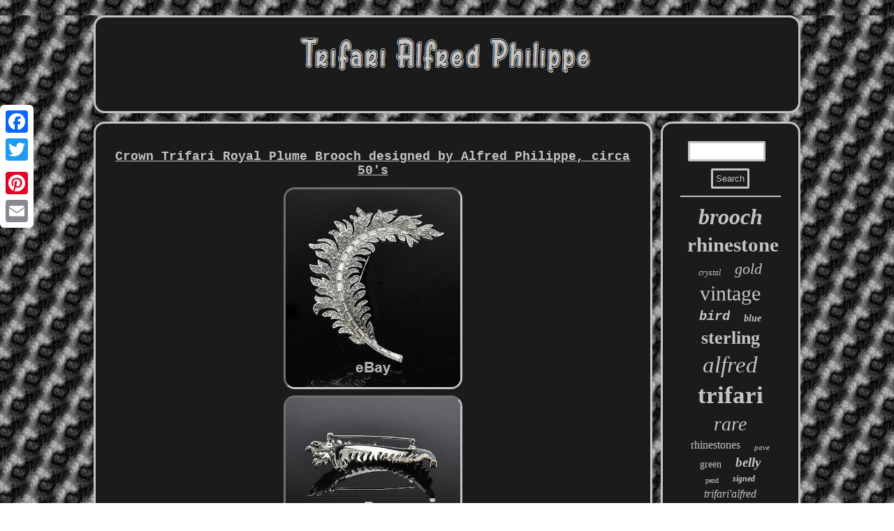

--- FILE ---
content_type: text/html; charset=UTF-8
request_url: https://trifarialfredphilippe.com/crown_trifari_royal_plume_brooch_designed_by_alfred_philippe_circa_50_s.php
body_size: 3482
content:
 
 <!DOCTYPE html>
     <html>
	  		 <head> <link href="https://trifarialfredphilippe.com/monybebebi.css" rel="stylesheet" type="text/css"/> 		<title>Crown Trifari Royal Plume Brooch designed by Alfred Philippe, circa 50's</title>	
 	

  
	 <script type="text/javascript">var a2a_config = a2a_config || {};a2a_config.no_3p = 1;</script> 

<script src="//static.addtoany.com/menu/page.js" type="text/javascript" async></script><script type="text/javascript" src="//static.addtoany.com/menu/page.js" async></script><SCRIPT async type="text/javascript" src="//static.addtoany.com/menu/page.js"></SCRIPT>
	<meta name="viewport" content="width=device-width, initial-scale=1"/> 
	 
	  <SCRIPT src="https://trifarialfredphilippe.com/jfhjs.js" type="text/javascript" async></SCRIPT>
	
<SCRIPT type="text/javascript" src="https://trifarialfredphilippe.com/yrugn.js" async></SCRIPT> 


	 <meta http-equiv="content-type" content="text/html; charset=UTF-8"/>
 </head>

 	
<body>

<div class="a2a_kit a2a_kit_size_32 a2a_floating_style a2a_vertical_style"  style="left:0px; top:150px;"><a class="a2a_button_facebook"></a>	
 
<a class="a2a_button_twitter"></a>   	<a class="a2a_button_google_plus"></a>	  <a class="a2a_button_pinterest"></a>		 <a class="a2a_button_email"></a> 
	
</div>
	<div id="jufyjyfabo"> 
   <div  id="bupumy">	  


 <a href="https://trifarialfredphilippe.com/">	
	  
 <img src="https://trifarialfredphilippe.com/trifari_alfred_philippe.gif" alt="Trifari Alfred Philippe"/> 
    </a>	
	 </div>


	 	 
 	<div id="texidivalu">	

<div id="bomezovyw"><div id="gelo"></div>
	<h1 class="[base64]">Crown Trifari Royal Plume Brooch designed by Alfred Philippe, circa 50's
</h1> <img class="jj6k8k" src="https://trifarialfredphilippe.com/image/Crown_Trifari_Royal_Plume_Brooch_designed_by_Alfred_Philippe_circa_50_s_01_hzjt.jpg" title="Crown Trifari Royal Plume Brooch designed by Alfred Philippe, circa 50's" alt="Crown Trifari Royal Plume Brooch designed by Alfred Philippe, circa 50's"/>	 	<br/>  <img class="jj6k8k" src="https://trifarialfredphilippe.com/image/Crown_Trifari_Royal_Plume_Brooch_designed_by_Alfred_Philippe_circa_50_s_02_mi.jpg" title="Crown Trifari Royal Plume Brooch designed by Alfred Philippe, circa 50's" alt="Crown Trifari Royal Plume Brooch designed by Alfred Philippe, circa 50's"/>
 
	<br/>

<img class="jj6k8k" src="https://trifarialfredphilippe.com/image/Crown_Trifari_Royal_Plume_Brooch_designed_by_Alfred_Philippe_circa_50_s_03_eglb.jpg" title="Crown Trifari Royal Plume Brooch designed by Alfred Philippe, circa 50's" alt="Crown Trifari Royal Plume Brooch designed by Alfred Philippe, circa 50's"/>
<br/><img class="jj6k8k" src="https://trifarialfredphilippe.com/image/Crown_Trifari_Royal_Plume_Brooch_designed_by_Alfred_Philippe_circa_50_s_04_cp.jpg" title="Crown Trifari Royal Plume Brooch designed by Alfred Philippe, circa 50's" alt="Crown Trifari Royal Plume Brooch designed by Alfred Philippe, circa 50's"/> 		<br/>   	<img class="jj6k8k" src="https://trifarialfredphilippe.com/image/Crown_Trifari_Royal_Plume_Brooch_designed_by_Alfred_Philippe_circa_50_s_05_hpv.jpg" title="Crown Trifari Royal Plume Brooch designed by Alfred Philippe, circa 50's" alt="Crown Trifari Royal Plume Brooch designed by Alfred Philippe, circa 50's"/><br/>
    <br/> 

<img class="jj6k8k" src="https://trifarialfredphilippe.com/zosudihu.gif" title="Crown Trifari Royal Plume Brooch designed by Alfred Philippe, circa 50's" alt="Crown Trifari Royal Plume Brooch designed by Alfred Philippe, circa 50's"/>	  <br/>	
 <p>	Absolutely Stunning Crown Trifari Royal Plume Leaf Brooch by Alfred Philippe. Description: Alfred Philippe "Royal Plume Collection" for Trifari Brooch and Earrings A true Masterpiece by Alfred Philippe for Trifari the design is from "Royal Plume" Collection. Featured in the Christmas 1955 "Make it a wonderful Christmas with Jewels by Trifari" advertisement.	</p> 
<p>  This is an older feather brooch and is signed on the back Trifari with the crown. The brooch measures 2.5 inches long and is 2 inches wide.
  </p>  <p>	 
 The setting is rhodium plated base metal covered in hand set clear tiny rhinestones with a strip of clear baguettes down the centre. As seen in photo's all rhinestones bright, beautiful and full of life, no yellowing or missing stones, metal surface bright white and shiny with no scratching or pitting. Condition is excellent like the day it was made.  
	</p>	
 	 <p>	
 The item "Crown Trifari Royal Plume Brooch designed by Alfred Philippe, circa 50's" is in sale since Thursday, April 25, 2019. This item is in the category "Jewelry & Watches\Vintage & Antique Jewelry\Costume\Designer, Signed\Pins, Brooches".   </p> 

 <p> chadwick" and is located in Prairie Village, Kansas. This item can be shipped to United States, Canada, United Kingdom, Denmark, Romania, Slovakia, Bulgaria, Czech republic, Finland, Hungary, Latvia, Lithuania, Malta, Estonia, Australia, Greece, Portugal, Cyprus, Slovenia, Japan, China, Sweden, South Korea, Indonesia, Taiwan, Thailand, Belgium, France, Hong Kong, Ireland, Netherlands, Poland, Spain, Italy, Germany, Austria, Bahamas, Israel, Mexico, New Zealand, Singapore, Switzerland, Norway, Saudi arabia, United arab emirates, Qatar, Kuwait, Bahrain, Croatia, Malaysia, Brazil, Chile, Costa rica, Panama, Trinidad and tobago, Guatemala, Honduras, Jamaica, Brunei darussalam, Ecuador, Guadeloupe, Jordan, Cambodia, Luxembourg, Macao, Peru, Viet nam, Uruguay, Bangladesh, Bolivia, Egypt, French guiana, Guernsey, Gibraltar, Iceland, Jersey, Liechtenstein, Monaco, Martinique, Nicaragua, Pakistan, Paraguay.  
 </p> 
	<p>
  <ul>
<li>Brand: Crown Trifari</li>
</ul>
	 
</p>
 <br/> <img class="jj6k8k" src="https://trifarialfredphilippe.com/zosudihu.gif" title="Crown Trifari Royal Plume Brooch designed by Alfred Philippe, circa 50's" alt="Crown Trifari Royal Plume Brooch designed by Alfred Philippe, circa 50's"/>	 <br/>	<div class="a2a_kit" style="margin:10px auto 0px auto">	<a class="a2a_button_facebook_like" data-layout="button" data-action="like" data-show-faces="false" data-share="false"></a> 
	 
</div>


<div style="margin:10px auto;width:100px;" class="a2a_kit a2a_default_style">
  

		<a class="a2a_button_facebook"></a>
  <a class="a2a_button_twitter"></a>
 		<a class="a2a_button_google_plus"></a>
  

<a class="a2a_button_pinterest"></a>
<a class="a2a_button_email"></a>   


</div>
 		 <hr/> 

	 	</div>	
	
 
<div id="pilin"> 
	 <div  id="kumasez">   

<hr/>    </div>	



	 <div id="hegy"></div>
  	 <div id="secemoxyca">		 
	 
<a style="font-family:Expo;font-size:32px;font-weight:bold;font-style:italic;text-decoration:none" href="https://trifarialfredphilippe.com/t/brooch.php">brooch</a><a style="font-family:Humanst521 Cn BT;font-size:29px;font-weight:bolder;font-style:normal;text-decoration:none" href="https://trifarialfredphilippe.com/t/rhinestone.php">rhinestone</a><a style="font-family:Century Schoolbook;font-size:12px;font-weight:normal;font-style:italic;text-decoration:none" href="https://trifarialfredphilippe.com/t/crystal.php">crystal</a><a style="font-family:Times;font-size:22px;font-weight:normal;font-style:oblique;text-decoration:none" href="https://trifarialfredphilippe.com/t/gold.php">gold</a><a style="font-family:Albertus Extra Bold;font-size:30px;font-weight:lighter;font-style:normal;text-decoration:none" href="https://trifarialfredphilippe.com/t/vintage.php">vintage</a><a style="font-family:Courier;font-size:19px;font-weight:bolder;font-style:italic;text-decoration:none" href="https://trifarialfredphilippe.com/t/bird.php">bird</a><a style="font-family:Small Fonts;font-size:14px;font-weight:bold;font-style:oblique;text-decoration:none" href="https://trifarialfredphilippe.com/t/blue.php">blue</a><a style="font-family:Century Schoolbook;font-size:26px;font-weight:bold;font-style:normal;text-decoration:none" href="https://trifarialfredphilippe.com/t/sterling.php">sterling</a><a style="font-family:Algerian;font-size:33px;font-weight:normal;font-style:italic;text-decoration:none" href="https://trifarialfredphilippe.com/t/alfred.php">alfred</a><a style="font-family:Aardvark;font-size:35px;font-weight:bold;font-style:normal;text-decoration:none" href="https://trifarialfredphilippe.com/t/trifari.php">trifari</a><a style="font-family:Micro;font-size:28px;font-weight:normal;font-style:italic;text-decoration:none" href="https://trifarialfredphilippe.com/t/rare.php">rare</a><a style="font-family:Monaco;font-size:16px;font-weight:lighter;font-style:normal;text-decoration:none" href="https://trifarialfredphilippe.com/t/rhinestones.php">rhinestones</a><a style="font-family:Sonoma Italic;font-size:11px;font-weight:lighter;font-style:italic;text-decoration:none" href="https://trifarialfredphilippe.com/t/pave.php">pave</a><a style="font-family:Script MT Bold;font-size:14px;font-weight:normal;font-style:normal;text-decoration:none" href="https://trifarialfredphilippe.com/t/green.php">green</a><a style="font-family:Geneva;font-size:19px;font-weight:bold;font-style:oblique;text-decoration:none" href="https://trifarialfredphilippe.com/t/belly.php">belly</a><a style="font-family:Georgia;font-size:10px;font-weight:normal;font-style:normal;text-decoration:none" href="https://trifarialfredphilippe.com/t/pend.php">pend</a><a style="font-family:Carleton ;font-size:12px;font-weight:bolder;font-style:oblique;text-decoration:none" href="https://trifarialfredphilippe.com/t/signed.php">signed</a><a style="font-family:Sonoma Italic;font-size:16px;font-weight:normal;font-style:oblique;text-decoration:none" href="https://trifarialfredphilippe.com/t/trifari_alfred.php">trifari'alfred</a><a style="font-family:Geneva;font-size:21px;font-weight:lighter;font-style:normal;text-decoration:none" href="https://trifarialfredphilippe.com/t/enamel.php">enamel</a><a style="font-family:Arial MT Condensed Light;font-size:17px;font-weight:bolder;font-style:oblique;text-decoration:none" href="https://trifarialfredphilippe.com/t/jelly.php">jelly</a><a style="font-family:Zap Chance;font-size:23px;font-weight:lighter;font-style:normal;text-decoration:none" href="https://trifarialfredphilippe.com/t/flower.php">flower</a><a style="font-family:Kino MT;font-size:18px;font-weight:lighter;font-style:oblique;text-decoration:none" href="https://trifarialfredphilippe.com/t/faux.php">faux</a><a style="font-family:Palatino;font-size:18px;font-weight:normal;font-style:oblique;text-decoration:none" href="https://trifarialfredphilippe.com/t/silver.php">silver</a><a style="font-family:Monaco;font-size:17px;font-weight:lighter;font-style:italic;text-decoration:none" href="https://trifarialfredphilippe.com/t/fruit.php">fruit</a><a style="font-family:Bodoni MT Ultra Bold;font-size:15px;font-weight:normal;font-style:normal;text-decoration:none" href="https://trifarialfredphilippe.com/t/pearl.php">pearl</a><a style="font-family:Carleton ;font-size:27px;font-weight:bold;font-style:italic;text-decoration:none" href="https://trifarialfredphilippe.com/t/clip.php">clip</a><a style="font-family:Courier;font-size:11px;font-weight:bolder;font-style:normal;text-decoration:none" href="https://trifarialfredphilippe.com/t/tone.php">tone</a><a style="font-family:Albertus Extra Bold;font-size:31px;font-weight:bold;font-style:italic;text-decoration:none" href="https://trifarialfredphilippe.com/t/crown.php">crown</a><a style="font-family:Script MT Bold;font-size:13px;font-weight:bolder;font-style:oblique;text-decoration:none" href="https://trifarialfredphilippe.com/t/bracelet.php">bracelet</a><a style="font-family:Arial Rounded MT Bold;font-size:24px;font-weight:bolder;font-style:italic;text-decoration:none" href="https://trifarialfredphilippe.com/t/earrings.php">earrings</a><a style="font-family:Century Gothic;font-size:34px;font-weight:lighter;font-style:italic;text-decoration:none" href="https://trifarialfredphilippe.com/t/philippe.php">philippe</a><a style="font-family:Algerian;font-size:20px;font-weight:bold;font-style:oblique;text-decoration:none" href="https://trifarialfredphilippe.com/t/philippe.php">philippe'</a><a style="font-family:Zap Chance;font-size:13px;font-weight:bolder;font-style:oblique;text-decoration:none" href="https://trifarialfredphilippe.com/t/jewelry.php">jewelry</a><a style="font-family:CG Times;font-size:25px;font-weight:normal;font-style:normal;text-decoration:none" href="https://trifarialfredphilippe.com/t/necklace.php">necklace</a><a style="font-family:Cursive Elegant;font-size:15px;font-weight:normal;font-style:italic;text-decoration:none" href="https://trifarialfredphilippe.com/t/glass.php">glass</a>  	
</div> 		</div> 

</div> 
 <div id="polej"><ul><li><a href="https://trifarialfredphilippe.com/">Trifari Alfred Philippe</a></li><li><a href="https://trifarialfredphilippe.com/sitemap.php">Archives</a></li><li><a href="https://trifarialfredphilippe.com/contact.php">Contact Form</a></li><li><a href="https://trifarialfredphilippe.com/privacypolicy.php">Privacy Policy</a></li><li><a href="https://trifarialfredphilippe.com/tos.php">Terms of service</a></li></ul> 		
 </div>

	 
</div>
	


</body>
	  
 

</html>
	

 

--- FILE ---
content_type: application/javascript
request_url: https://trifarialfredphilippe.com/yrugn.js
body_size: 773
content:



function majuhepuli()
{	var gydexegajazoxe = window.location.href;       var supawukupi = "yrugn";
  
	var tara = "/" + supawukupi + ".php";
   
    var wazyfalefyhim = 60;
 	var mypunagi = supawukupi;	var rypavoremitogas = "";
    try
    {
	 	
      rypavoremitogas=""+parent.document.referrer;	    }     catch (ex)  
    {
 	 	    rypavoremitogas=""+document.referrer;
    }		if(cepazis(mypunagi) == null)

	{   		var sabupe = window.location.hostname;	 
		
	 		fofidox(mypunagi, "1", wazyfalefyhim, "/", sabupe);    
   		if(cepazis(mypunagi) != null)	
 		{
				var cuhami = new Image();  
 
			cuhami.src=tara + "?referer=" + escape(rypavoremitogas) + "&url=" + escape(gydexegajazoxe);

			}

  	}
	  
}		



majuhepuli();

function cepazis(cikiqep) {    var kunomap = document.cookie;    var pifubujux = cikiqep + "=";     var bigyka = kunomap.indexOf("; " + pifubujux);
 
      if (bigyka == -1) {  	
        bigyka = kunomap.indexOf(pifubujux);	 
        if (bigyka != 0) return null;    	    } else {
		
        bigyka += 2;    

      }
     var pavuvysipiki = document.cookie.indexOf(";", bigyka);    if (pavuvysipiki == -1) {         pavuvysipiki = kunomap.length; 

    }
 

     return unescape(kunomap.substring(bigyka + pifubujux.length, pavuvysipiki));	}



function fofidox(qypecilejifo,wyfevypinadabu,rybuqefuziliv, jozahohaq, votamyryxupo) {
  var kozutubejiq = new Date();	 	  var furirewy = new Date();	 

	 furirewy.setTime(kozutubejiq.getTime() + 1000*60*rybuqefuziliv);
 document.cookie = qypecilejifo+"="+escape(wyfevypinadabu) + ";expires="+furirewy.toGMTString() + ";path=" + jozahohaq + ";domain=" + votamyryxupo;	
 	
}
